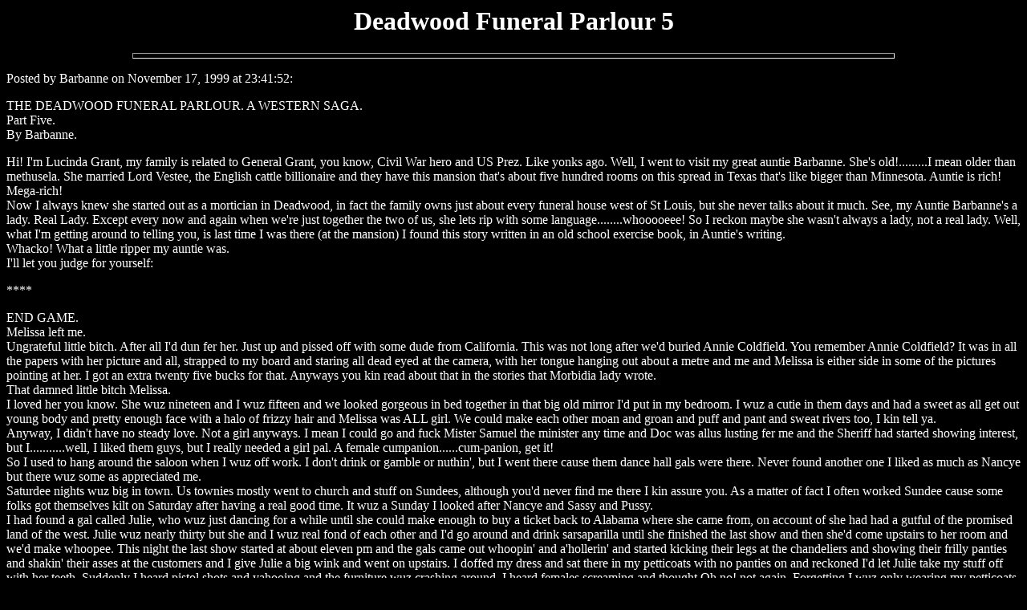

--- FILE ---
content_type: text/html; charset=UTF-8
request_url: https://necrobabes.darkfetishnet.com/archive/barbanne/deadwo05.htm
body_size: 29904
content:
<html>
  <head>
    <title>Deadwood Funeral Parlour 5</title>
  </head>
  <body TEXT=#FFFFFF BGCOLOR=#000000 LINK=#FF0000 VLINK=#FFFF00>
    <center>
      <h1>Deadwood Funeral Parlour 5</h1>
    </center>
<hr size=7 width=75%>
<p>
Posted by Barbanne on November 17, 1999 at 23:41:52:<p>
THE DEADWOOD FUNERAL PARLOUR.		A WESTERN SAGA.<br>Part Five.<br>By Barbanne.<p>	Hi! I'm Lucinda Grant, my family is related to General Grant, you know, Civil War hero and US Prez. Like yonks ago. Well, I went to visit my great auntie Barbanne. She's old!.........I mean older than methusela. She married Lord Vestee, the English cattle billionaire and they have this mansion that's about five hundred rooms on this spread in Texas that's like bigger than Minnesota. Auntie is rich! Mega-rich!<br>	Now I always knew she started out as a mortician in Deadwood, in fact the family owns just about every funeral house west of St Louis, but she never talks about it much. See, my Auntie Barbanne's a lady. Real Lady. Except every now and again when we're just together the two of us, she lets rip with some language........whooooeee! So I reckon maybe she wasn't always a lady, not a real lady. Well, what I'm getting around to telling you, is last time I was there (at the mansion) I found this story written in an old school exercise book, in Auntie's writing.<br>	Whacko! What a little ripper my auntie was.<br>	I'll let you judge for yourself:<p>	****<p>END GAME.<br>	Melissa left me.<br>	Ungrateful little bitch. After all I'd dun fer her. Just up and pissed off with some dude from California. This was not long after we'd buried Annie Coldfield. You remember Annie Coldfield? It was in all the papers with her picture and all, strapped to my board and staring all dead eyed at the camera, with her tongue hanging out about a metre and me and Melissa is either side in some of the pictures pointing at her. I got an extra twenty five bucks for that. Anyways you kin read about that in the stories that Morbidia lady wrote.<br>	That damned little bitch Melissa.<br>	I loved her you know. She wuz nineteen and I wuz fifteen and we looked gorgeous in bed together in that big old mirror I'd put in my bedroom. I wuz a cutie in them days and had a sweet as all get out young body and pretty enough face with a halo of frizzy hair and Melissa was ALL girl. We could make each other moan and groan and puff and pant and sweat rivers too, I kin tell ya.<br>	Anyway, I didn't have no steady love. Not a girl anyways. I mean I could go and fuck Mister Samuel the minister any time and Doc was allus lusting fer me and the Sheriff had started showing interest, but I...........well, I liked them guys, but I really needed a girl pal. A female cumpanion......cum-panion, get it!<br>	So I used to hang around the saloon when I wuz off work. I don't drink or gamble or nuthin', but I went there cause them dance hall gals were there. Never found another one I liked as much as Nancye but there wuz some as appreciated me.<br>	Saturdee nights wuz big in town. Us townies mostly went to church and stuff on Sundees, although you'd never find me there I kin assure you. As a matter of fact I often worked Sundee cause some folks got themselves kilt on Saturday after having a real good time. It wuz a Sunday I looked after Nancye and Sassy and Pussy. <br>	I had found a gal called Julie, who wuz just dancing for a while until she could make enough to buy a ticket back to Alabama where she came from, on account of she had had a gutful of the promised land of the west. Julie wuz nearly thirty but she and I wuz real fond of each other and I'd go around and drink sarsaparilla until she finished the last show and then she'd come upstairs to her room and we'd make whoopee. This night the last show started at about eleven pm and the gals came out whoopin' and a'hollerin' and started kicking their legs at the chandeliers and showing their frilly panties and shakin' their asses at the customers and I give Julie a big wink and went on upstairs. I doffed my dress and sat there in my petticoats with no panties on and reckoned I'd let Julie take my stuff off with her teeth. Suddenly I heard pistol shots and yahooing and the furniture wuz crashing around. I heard females screaming and thought Oh no! not again. 	Forgetting I wuz only wearing my petticoats I raced downstairs.<br>	The place wuz in an uproar!<br>	Saturday night bar room brawl.	Some dude wuz shooting holes in the ceiling and the Clanton boys wuz bashing each other stupid. That happened a lot. Jeb walloped Jethro and Jethro went backwards over the card table and Mississipi Luke bashed Jethro over the skull with a whusky bottle and that pissed Jeb off and he kicked Luke in the balls. Luke grunted and sat down squeezing tears from his eyes. Bear Jackson had two of the dance hall gals, one in each hand and he was lifting them off the floor using their frilly knickers as handles. Both gals had had their knickers pulled up real tight into their crotches and they wuz pursing their lips some and going sorta cross eyed. Willy the cowpuncher had my Julie in a corner of the stage and wuz working her top off and her generous southern titties wuz popped out and Willy wuz having a good old feel. I wuz pissed at that and so wuz Madelaine. She wuz bashing Willy with lefts and rights but he wuz so fixated on Julie's tits that he wuz oblivious of everything else. I grabbed a bottle of rot gut off the bar and went sneaking up behind Willy, forgetting I only had petticoats on, and just as he got to sucking one of Julie's lovely big brown nipples I smashed my bottle over his head. He said like "Shite!" and fell sideways and Julie went whappo onto the floor and Madelaine swung a right cross of fearsome proportions and my chin got in the way and Boppo!...........I went backwards, back pedalling and unconscious and fell off the stage and landed on my back on a table which tipped up and my legs kicked skywards and my petticoats answered the call of gravity and fell backward and my legs and knees and chubby thighs and then bare assed, beaver capped pussy, all got displayed as I hit the floor.<br>	I wuz out cold for a few minutes and missed seeing the Arbuthnot brothers throwing the Clantons through the front windows and then tossing each other after them. I came around and sort of got this fuzzy view of my boots waggling back and forth in the air and then I focussed on my knees and thighs and then I saw hips and black pubic bush and all and they wuz all sorta quivering along with my twitchy boots. By now I had a audience of half a dozen blokes who wuz taking a break from the fights and watching my display with rapt interest as they sucked down their hard likker.<br>	I struggled to get up and hoick my petticoats down at the same time.<br>	"Aaaaaaagghhh..............." They sighed as one.<br>	"Barbanne, don't git up. It's a winkin' at me." says Bull Thomas from the hostlery.<br>	"Fuck!" I says and holds out my hand. Bull took it and kissed my finger tips. <br>	"Barbanne, I never saw better, young lady."<br>	"You old enough to be my Paw, yew perv." I says.<br>	I got to my feet, but that Madelaine can punch some I'll tell you and my knees buckled and I went down again. Them six guys all offered me a hand except they wuz more groping than helping. I wobbled off to find Julie.<br>	She wuz sitting on the stage on top of Willy whom I had given a concussion with my bottle. She had a stack of whusky glasses and wuz chucking them at the brawling mob. I sat next to her using Willy's ass as a seat and chucked some too. It was fun. I bopped Mississipi Luke a beauty just as he wuz getting on top of Frank Arbuthnot and Jeb Clanton was coming to the rescue but Julie beaned him with a heavy crystal tumbler.<br>	Talk about laugh.<br>	Them two gals what Bear Jackson had been toting around had gotten free and they wuz having a most unladylike altercation over Bull Thomas. Now Bull is an uncommon handsome and mighty big man and has big everythings and most of us townie gals has at one time or other hungered for Bull's embraces, but there's no way I woulda fought a cat fight like this over him or'n any another man. Them ladies was going at it, hammer and tongs. There was hair pulling and eye gouging and nipple twisting and tummy punches flying and I don't know what all else. One gal, a busty redhead, she gets the other, a tall, rangy brunette, in a head lock and she's pummelling that gal's head like it's a punch ball. Whack, whack, whack, she goes and when she lets up from her arm being sore, that brunette grabs her crotch and gives her the old squeezo. They lay into each other lamming the living daylights out of each other. The redhead gets a break as the brunette's looking a bit winded and sorta resting against the table and she picks up a chair and crasho! smashes it into matchsticks on Miss Brunette's nogging. Well the brunette rolls her eyes up like she's trying to read words printed on the underside of her skull and topples to the floor, out cold as the winter snows. The redhead looks down on her rangy victim's senseless body with a look of evil triumph and just then Bull, he's been watching it all, he uses his gun handle like he's going to hammer in a nail and bonk! He kayoes Miss Redhead and she nose dives over her brunette foe and they's both down and right out for the count. Bull rubs his chin whiskers and picks the redhead and grabbing her ankles he tows her outside for some nooky. She bobbles along compliantly and her short frilly skirt gets hoicked up and the fight stops for a minute or so while the boys take in the view. The brunette starts clambering up off the floor with a look like 'so that's what its like to get run down by the Super Chief' on her gob, and just as she's upright and looking wonkily and cross eyed around the room, Julie lobs a shot glass onto her like a well aimed mortar and she rolls her eyes heavenwards again and goes down again, flat out.<br>	"Never could stand that bitch Mandy." says Julie.<br>	About then the sheriff and two deputies rock up and Julie says "C'mon Barbanne, there's better things to be doing upstairs."<p>	**<p>	I was naked and lying on Julie's bed. She wore her knickers only, French ones she got in Kansas City what had no crotch in 'em. It wuz a game we both enjoyed. I'd lie on my back with my eyes shut and being as still and quiet as I could and she'd work on my nipples and my crotch and, inside me, she'd work at my clitoris nub and meantime she'd pleasure herself in them panties. After a while we'd both get moist and hot and then downright wet and steaming. We'd both have orgasms and then she'd cuddle me and I'd cuddle back and we'd whisper of our love in each other's ear and we'd stroke and pet each the other's body and I loved the closeness of her and I'd drink in the inhalations of her body musks and the odours that she gave out as her levels of arousal rose and fell. After a while we'd get to be uncontrollably impassioned and then we'd rub and stroke and slide against each other, using our whole bodies as extensions of ourselves and at such times I loved to lock my lips to hers and explore the sweetness of her mouth and sexual climax would follow.<br>	It was sex. Forbidden sex to most of the town as women were not supposed to give pleasure to other women. I loved the sex and my girl lovers were so gentle and considerate, not like the men, who, even the nicest of them, had an urgency about their love making that didn't allow for the complexity of my needs and my arousal.<br>	There was more to it too. I'd never known a mother's touch and I had this great need to be held and nurtured. Julie and Melissa and Nancye, especially Nancye had known this without having to be told. Julie and I loved and slept and woke and loved again and slept the whole night away and when the dawn's light woke me in the early morning I felt more rested than if I had slept the night through.<br>	I kissed Julie again, lightly on the lips. She was lying on her back with the bedclothes down around her hips. Her slender arms framed her gorgeous face and her flaring hips just emerged from the rumpled bedclothes and her tummy was lean and flat and the little indentation of her belly button was like a dark little hollow and her large, soft breasts splayed away from her chest and her big, brown nipples were flat and relaxed in sleep. I rubbed the downy softness of my cheek against her so, so, soft breast flesh and kissed her tummy with a flickering of my lips and tongue, like a fairie's touch. She slept on, snoring ever so quietly with bubbly, musical little noises and I loved her to distraction.<br>	I dressed, quickly and quietly and let myself out. The saloon looked like a tornado had hit it and some distinctly unmusical snores were coming from behind overturned tables and such. Mandy was groaning and coming to. From the awful dishevelled look of her finery, someone had taken advantage of her senseless state to have fun with her. I went outside and the redhead whom Bull had towed outside was lying on the boardwalk with her head hanging down and her hair trailing in the dust of the street. Her top was open and her titties were displayed and Bull himself was lying on the seat where the old codgers normally sat. His pants were down around his thighs and his ass was on show and his wedding tackle was flopped over like a fire hose that had died. I gave it a hard squeeze and said "Up and at 'em Bull." and was rewarded with groans followed by dreadful oaths.<br>	I went back to the funeral parlour and spent the rest of the morning embalming Mister Johannson. He had come here years ago from Wisconsin and was a pioneer of the district and his body was to go back to Wisconsin for burial. I ate a lonely lunch and about two pm I heard a knocking at my door and opened it to find Julie standing there dressed up pretty. The girls had a day off from high kicks on a Sunday on account of the whole town got religion for the day and Julie was probably in better shape than Mandy and the redhead whom I reckoned would be pretty damn sick. <br>	"Hi sweetheart." She says and kisses me sisterly like.<br>	"Hi Julie."<br>	"Whatcha doin'"<br>	"Been embalming poor old Mister Johannson."<br>	"And it sure smells that way."<br>	I giggled.<br>	"Barbanne, you're barely more'n a kid and I reckon you need a bit of an outing. Being stuck in here with them stiffs is hardly fun for a young girl, so dress in something purty and I'll take you to Clancy's."<br>	Clancy's is a soda fountain place run by folks from the east coast and Deadwood tolerates it opening of a Sunday afternoon when church is done cause the citizens love them sodas and coffees and that new fangled ice cream.<br>	I pulled out my grey dress with the white polka dots. Its the only one I have. Julie was watching me critical like.<br>	"We gotta get you somethin' better Barb."<br>	"Why?"<br>	"Cause your pretty and you deserve to dress pretty."<br>	"Yeah?"<br>	"Yeah. I love the way you say that. You do make money here dontcha?"<br>	"Some."<br>	"Well spend a bit girl."<br>	"I'll think on it."<br>	"Alright Miss Tightwad. Meantimes I'll just watch you get ready."<br>	She giggled and I giggled and she watched as I stripped naked and made a big show of picking my undies and dress and pranced around holding 'em up and looking at myself in the mirror. I wuz doin' that, holdin' 'em up and she comes up behind me and cups my breasts with her gloved hands. "Ooooower." I says and "Oooower yourself Missy Minx." she says. Then she looks at me and her, reflected in the mirror, and says, "Nope. Day out girl."<br>	So we went out.<br>	Down to Clancy's where we sit in a window booth and had coffee and watched nuthin' happening in the street. We chatted and she told me about Alabama and how much she'd like me to visit there and I told her I'd love to and she says "Tell me about your hopes and dreams Barb." and I says, "To get Mister Johannson finished." and she mock swipes me and I ducked and giggled and folks looked disapproving of us and just then Julie says, "Lookit that."<br>	I looked up and there riding down the middle of the street is a lone rider. A woman, young and darkly beautiful, with long black hair and black clothes. Black shirt, black pants and black boots, with Mexican silver ornaments and she's wearing two pearl handled Colt forty fives. She stopped at the saloon and unsaddled her horse and went inside. I looked at Julie. Like everyone else in Clancy's she was lookin' real hard at that horse.<br>	"Who wuz that?"<br>	"Dontcha know Barb?"<br>	"Not a clue."<br>	"That wuz Black Jane."<br>	"Black Jane." Others said the name quiet and hushed like.<br>	"Who's Black Jane?" I says, ever the dope.<br>	The Town mayor, he wuz sittin' there with his family, answered.<br>	"Death!............fer somebody in this town."<p>	**<p>	Black Jane's arrival sorta put a damper on the Sunday fun. We finished our coffee and then Julie came home with me and she sat and read in the parlour while I finished up Mister Johannson. Julie didn't much share my interest in dead folks and I sure as hell wouldn't show her what I kept in back of the cold room. When I finished Mister Johannson he looked terrific. Well, considering he wuz dead he looked terrific. I put him into a lead lined coffin and sealed the lid and I'd get him down to the station tomorrer for onward shipment to Wisconsin. I reckoned his family would be pleased with how he looked.<br>	I came upstairs and Julie watched me while I prepared some vittles and we ate and then we sat together in the darkened parlour and I let her put her arms around me and I just snuggled against her and she said. "You haven't had a lotta folks love you have you Barb?"<br>	This seemed so poignantly true that it got me inside, just like indigestion, and I started to sniffle and shed tears like I wuz a kid.<br>	Julie patted my hair and said. "Poor little bugger."<br>	"Nah, I'm alright." I sniffed.<br>	"Oh you're alright. You're as tough as they come. For a fifteen year old girl with no folks and never knew her Ma."<br>	"Near sixteen."<br>	"Sorreeee."<br>	I sniffled and Julie kissed me on the top of the head and I turned my face up and we kissed on the lips and she murmured, "Wanna play?"<br>	"Kin I just have you hold me?"<br>	"Sure sweetie."<br>	She did and I lay in her arms with my head on her breast and I felt so safe and secure I coulda stayed there forever. Somewheres about then I slipped off to sleep. When I woke up she was still holding me and I said, "Thanks Julie."<br>	"Gotta go."<br>	"OK."<br>	"I'll see you tomorrow."<br>	"Sure................,and we'll play then. No snivelling just sex."<br>	"Lookin' forward to it."<p>	**<p>	Next morning I wuz up early and loaded Mister Johannson onto my cart and wheeled him down to the station and checked him through to Wisconsin. I wheeled the cart back and as I wuz passing the saloon, there wuz Black Jane, sitting on the porch with her boots up on the rail and smoking a cheroot and with her hat tilted back. Up close she wuz awful pretty and really quite young. About twenty one, twenty two, I reckoned. She wuz lookin' down the street towards the Waco trail, like she wuz expecting someone.<br>	"Hi!" says I.<br>	She looked down and took me in.<br>	"Hello kid."<br>	"You Black Jane?"<br>	"Yep."<br>	"You kilt a few folks I believe?"<br>	"Umm hmmm."<br>	"Hey I'd like it if you'd put the business my way."<br>	"Whaddaya mean?"<br>	"I own the Funeral Parlour."<br>	She laughed at that. Laughed real hard, sort of giggling but not mirthful.<br>	"You kin have 'em all, far as I's concerned."<br>	"Thanks. I'll put in first claim." I looked at her but she wuz lookin' back up the street. "You gunna kill somebody here in town?"<br>	She looked back down at me.<br>	"That what they're sayin'?"<br>	"They're thinkin' it."<br>	"Nup kid. The lady I'm gunna kill ain't arrived yet."<br>	"Waitin' for her are you?"<br>	"Smart kid."<br>	"Who is it?"<br>	She looked at me like she wuz gettin' annoyed. Then she pulled out a gun and twirled it on her finger and pointed it at me. I thought "Shit!"<br>	"Piss off kid...............no, wait a minute. If'n I get kilt will you care for my poor old carcass?"<br>	"Jane I'd be honoured."<br>	"I believe you would. Lissen kid...what's your name?"<br>	"Barbanne."<br>	"Lissen Barbanne. If I lose you make sure you get to my bag in room seventeen. Look in the back pocket. You'll find enough to bury me and something else. It's yours kid. Course I'm not gunna lose so I'll also give you my permission to haul off the other stiff. It'll make ya famous."<br>	"Thanks Jane."<br>	OK kid. Barbanne. Now piss off, you're giving me the shits."<br>	I pissed off. I mean Jane was really nice in a way but she was not a lady told you to piss off three times. I busied myself in the parlour and didn't come back out until about six pm. They wuz dusk then and I walked up to the saloon and up to Julie's room. She wuz sitting there, naked, powdering her face. I hadn't seen hide nor hair of Jane.<br>	"Hi honey. Heard the news?"<br>	"About Jane waiting for someone?"<br>	"Sorta. But about the someone bein' here."<br>	"Yeah. Who is it?"<br>	"Felicity Branson."<br>	Jeez, Felicity Branson, Marshall Felicity Branson wuz the most famous law officer for three states and two territories. She wuz about thirty some and she wuz lightning fast on the draw. She had personally rounded up or shot down heaps of our colourful criminals.<br>	"Shiiiiiiiiiiiiiiiit!" I said.<br>	"Yep. Sunup tomorrer they's gunna shoot it out. "<br>	I stood there with my mouth open and Julie grinned that she'd had news what made me gobsmacked. The thought of them ladies duelling to death excited me enormously and I wanted Black Jane to win. No I didn't. I wanted the law to be upheld. Hell I wanted them both to win. But I didn't want anyone to lose. Mostly I wanted it to begin. I thought of the fight. I thought of Jane's cool sexiness and I thought of the pictures I'd seen of the blonde Felicity. She wuz gorgeous too. I thought of sexy women and dust and blood and death. I wuz so excited I needed Julie. I had her. She did three shows that night and I had her after each. Her high kicks weren't too high in the third show. Then I went home to bed and dreamt of women and killing and death.<p>	**<p>	Next morning I woke in the dark, about four am. I got dressed and wheeled my cart out and took up a position in the street near the saloon. While it wuz still dark Jane came out dressed all in black. She saddled her horse and then waited smoking a cheroot. Just as the sun's first rays spiked down the street, Felicity Branson appeared. She wuz tall and slender and built like Venus. She pulled on gloves and walked into the middle of the street. Jane walked out too. They wuz about twenty five metres apart. My heart wuz hammerin' and I wuz wet down below. <br>	They settled their gun belts.<br>	The sun came over the mountains and the pinky rays lit up our street.<br>	"Surrender to me Jane."<br>	"Nope."<br>	That wuz it. The talking wuz over.<br>	Their hands hovered over their gun butts.<br>	The sun burst free from the mountains and light flooded the street. The hands flew like lightning and guns cleared leather. Twin booms rang out and echoed around the street and bounced between the buildings and faded away. Gun smoke, acrid, blue and heavy drifted on the air and slowly dissipated. Jane turned toward me and her lips moved.<br>	"The bag kid."<br>	Then she dropped to her knees and looked at me and smiled and then she fell face forward onto the dusty street. I raced across the space between us. She was lying face down. I lifted her by her shoulders and turned her onto her side. The front of her shirt was drenched in blood. Bright scarlet blood, pumping and then stopping, oozing, dripping. I looked into her face. Her eyelids fluttered and she looked at me. She went to speak, but blood spewed out from her lips in a stream. She took a deep breath and looked at me again. "Give 'em hell kid." Her eyes went funny and sorta dulled over and she was gone. Her head fell sideways and sorta lolled. <br>	She was dead alright. I know dead people when I see 'em.<br>	I laid her down careful.<br>	Doc ran past me and I looked up. Felicity Branson was sitting on her butt on the dirt and she wuz white faced. She looked awful. Doc was looking at her and had undone her shirt. I could see her breasts and they wuz all bloody.<br>	"Get her to my rooms. Quick." Said Doc and him and the sheriff's boys sorta armchaired her and carried her inside. She wuz dripping blood.<br>	I raced over to the saloon.<br>	"What room was Black Jane in?"<br>	"Seventeen Barb. Why?"<br>	"No matter."<br>	I ran down the corridor to seventeen. There wuz a big old carpet bag on the bed. I looked inside in the back pocket. There wuz twenty five hundred dollars and a note. I stuffed the banknotes inside my panties and read the note.<br>	"There's more under one tree in Deadwood gulch kid." It wuz a girl's handwriting. Jane's I guessed. I went back outside and fetched my hand cart and loaded Jane's body onto it. I wheeled her back and laid her out on one of my preparation tables. The ones with the zinc lining. Then I got my rig and rode outta town to Deadwood gulch. I found one tree and found some of Jane's Mexican silver lying on the ground. I dug down there and found an old battered black bag. I opened it up.<br>	There wuz a hundred thousand dollars inside!<br>	I wuz rich!!!!!!!!!!!<br>	I rode back to town and hid the bag.<br>	Then I went in and kissed Jane's corpse. "Lady," I said, "I love you."<br>	Doc wuz bashing on the door. I went and opened it.<br>	"Where ya been?"<br>	"Arhh nowheres."<br>	"Well bring your cart. Felicity didn't make it."<p>	I lugged Felicity's body back and laid it out on a prep table, parallel to Jane's.<br>	I changed into my apron and gloves. <br>	I started on Jane's body and stripped off her shirt, I had to sponge that to get it to come clear from where the blood was sticking it to her skin. She hadn't been a girl for underwear and so after I had unbelted and unbuckled her pants and taken off her boots and slid off her pants, she wuz pretty much naked. She looked like she would need a bit of cleaning up. The bullet had punched a ragged hole only a centimetre or two from her left nipple and had obviously done a heap of damage inside her chest. She had bled plenty and of course she had vomited up blood in the street, I'd been there when that happened, and she wuz messed up all over her pretty face and neck.<br>	I left her and went to Felicity.<br>	She was wearing a fringed shirt and skirt and knee high boots and when I got those off, I found she wuz wearing a bra and panties. She'd been shot just under the breast and most of the damage had been to her tummy. I reckon she plain haemorrhaged to death and there was sure lots of blood. Her clothes and undies and her body was soaked in it. I peeled her bra and panties off, they were stuck to her skin like Jane's shirt had been. When she wuz naked I stood there looking back and forth from Felicity to Jane and from Jane to Felicity. "Well ladies," I said to the two silent corpses, "looks to me like a dead heat. Dead heat, get it!" and I set to giggling at my macabre joke.<br>	I got my bucket and my soap and my slop catcher and I started washing first Jane and then Felicity. I've told you often enough how I enjoy that, I'm a sick little perv who takes pleasure in being with the dead. Anyway, eventually both Jane and Felicity were clean and naked and, although dreadfully white and corpse like, very sexy, and I undressed and lay with them and explored both bodies in intricate detail. Of course I had taken the precaution of locking the doors before starting, but I wasn't interrupted and my excitement was so great at being with these two famous dead ladies that I masturbated to release repeatedly. <br>	Afterwards I washed their clothes and polished their boots and dressed them again and when they looked great I lay both out and the photographer from Santa Fe came and photographed them like that for the papers in Santa Fe and back east as well as a new monthly called The Police Gazzette. That magazine was a bit lurid and so I allowed him to take liberties with Jane's body for the photos. <br>	The next day Jane was buried in Boot Hill and Felicity was shipped off to her folks. Later that day I had my own burial ceremony and buried Nancye and Liz and Jane. That's the schoolmarm Jane. <br>	I put the parlour for sale next day and sold out to a Mister Jackson from Dodge City. I gave Julie the cash to go home to Alabama and that evening she rewarded me handsomely. Then I moved to Santa Fe where I met a young English feller who turned out to be a real live English Lord although a impoverished one. With my money and his nous we started in buying up cattle properties that folks had started off in a burst of enthusiasm and then gone bust. We amalgamated 'em and they became viable once they were big. <br>	Bigger the better! We kept buying out our neighbours until we owned like a half a Texas. Then we started on Wyoming and Montana.<br>	I found I couldn't have children, Paw had seen to that, but my English feller managed to sire a few from lady friends of mine, (I kept up my acquaintance with the dance hall gals yew see and hubbie would fix 'em up when my equipment was inadequate for their needs.) and we adopted all on them kids. We didn't marry as I never knew if I'd stay with him, but I did and eventually, after ten years we got hitched. <br>	I was never accepted into society, no matter how rich we became. <br>	They reckoned that even though I wuz an English Lady, I was a scrubber and they wuz probably right...................................
<br>
<br><hr size=7 width=75%><p>
</body></html>
